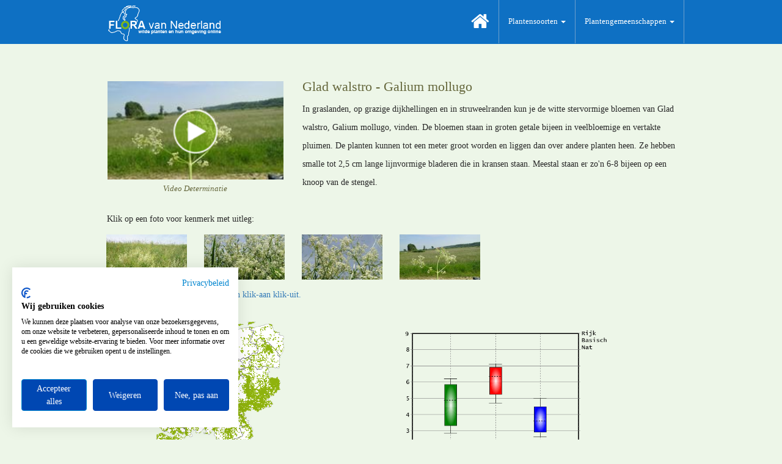

--- FILE ---
content_type: text/html; charset=utf-8
request_url: https://www.floravannederland.nl/planten/glad_walstro
body_size: 87586
content:
<!DOCTYPE html>
<html>
<head>
    <meta charset="utf-8">
    <meta http-equiv="X-UA-Compatible" content="IE=edge">
    <meta name="viewport" content="width=device-width, initial-scale=1.0">
    <meta name="author" content="Novio Design, Ton Haex">
    <meta name="reply-to" content="informatie@novio-design.nl" />
    <meta name="robots" content="index, follow" />
    <meta name="revisit" content="14 days" /    >
    <meta name="googlebot" content="noodp" />
    <meta name="language" content="NL" />
    <meta name="identifier" content="https://www.floravannederland.nl" />
    <meta name="coverage" content="worldwide" />
    <meta name="country" content="Netherlands" />
    <meta name="generator" content="FvNproject" />

    
    


    <meta name="description" content="In graslanden, op grazige dijkhellingen en in struweelranden kun je de witte stervormige bloemen van Glad walstro, Galium mollugo, vinden. De bloemen staan in groten getale bijeen in veelbloemige en vertakte pluimen. De planten kunnen tot een meter groot worden en liggen dan over andere planten heen. Ze hebben smalle tot 2,5 cm lange lijnvormige bladeren die in kransen staan. Meestal staan er zo'n 6-8 bijeen op een knoop van de stengel."/>
    <meta name="keywords" content="Glad walstro, Galium mollugo, flora, onderwijs, educatie, recreatie, Primitieve Asteriden, Water, Moeras, Pionier, Grasland, Zoom, Heide, Muur, Stuifduin, Akker, Ruderaal, Ruigte, Kapvlakten, Struweel, Naaldbossen, Loofbossen"/>
    <link rel="canonical" href="https://www.floravannederland.nl/planten/glad_walstro"/>


    <link rel="icon" type="image/x-icon" href="/favicon.ico">

    <title>Flora van Nederland: Glad walstro - Galium mollugo</title>

    <link href="/assets/bootstrap/css/bootstrap.min.css" rel="stylesheet">
    <link href="/assets/css/style.css" rel="stylesheet">
    <link href="/assets/font-awesome/css/font-awesome.min.css" rel="stylesheet">

    <link href="/assets/lightbox/dist/ekko-lightbox.min.css" rel="stylesheet">
    <link href="/assets/css/fvn.css" rel="stylesheet">

    <script>
        (function(i,s,o,g,r,a,m){i['GoogleAnalyticsObject']=r;i[r]=i[r]||function(){
        (i[r].q=i[r].q||[]).push(arguments)},i[r].l=1*new Date();a=s.createElement(o),
        m=s.getElementsByTagName(o)[0];a.async=1;a.src=g;m.parentNode.insertBefore(a,m)
        })(window,document,'script','//www.google-analytics.com/analytics.js','ga');
        ga('create', 'UA-3367506-17', 'auto');
        ga('require', 'GTM-5SQ7VJH');
        ga('send', 'pageview');
    </script>

    <!-- Google tag (gtag.js) -->
    <script async src="https://www.googletagmanager.com/gtag/js?id=G-SW5D2LQTLE"></script>
    <script>
        window.dataLayer = window.dataLayer || [];
        function gtag(){dataLayer.push(arguments);}
        gtag('js', new Date());
        gtag('config', 'G-SW5D2LQTLE');
    </script>

    <meta name="google-site-verification" content="Z1jSbQyhXKsTyI9A02Y_7JsCEoDr1U0eNnj6EVVyeEk" />

    <script>
        (function (w,i,d,g,e,t,s) {w[d] = w[d]||[];t= i.createElement(g);
        t.async=1;t.src=e;s=i.getElementsByTagName(g)[0];s.parentNode.insertBefore(t, s);
        })(window, document, '_gscq','script','//widgets.getsitecontrol.com/145996/script.js');
    </script>

    <!--Start Cookie Script-->
    <script src="https://consent.cookiefirst.com/sites/floravannederland.nl-2aca5483-0d30-4bef-bcb6-70c9e30863f8/consent.js"></script>
    <!--End Cookie Script-->

</head>

<body>

<div class="navbar navbar-fixed-top" role="navigation">
    <div class="container">
        <div class="navbar-header">
            <button type="button" class="navbar-toggle" data-toggle="collapse" data-target="#fvn-navbar" >
                <span class="sr-only">Toggle navigation</span>
                <span class="icon-bar"></span>
                <span class="icon-bar"></span>
                <span class="icon-bar"></span>
            </button>
            <a class="navbar-brand" href="/">
                <img alt="FvN" src="/assets/img/fvn_logo350x130.png" height="71px">
            </a>
        </div>
        <div class="navbar-collapse collapse" id="fvn-navbar">
            <ul class="nav navbar-nav navbar-right">
                <li>
                    <a class="active" href="/">
                        <i class="fa fa-home">
                        </i>
                    </a>
                </li>
                <li class="dropdown">
                    <a href="#" class="dropdown-toggle" data-toggle="dropdown" role="button" aria-haspopup="true" aria-expanded="false">
                        Plantensoorten
                        <span class="caret"></span>
                    </a>
                    <ul class="dropdown-menu">
                        <li>
                            <a href="/plantensoorten/hoofdgroepen/">
                                Hoofdgroepen plantensoorten
                            </a>
                        </li>
                        <li>
                            <a href="/plantensoorten/maanden/">
                                Maanden van bloei
                            </a>
                        </li>
                    </ul>
                </li>
                <li class="dropdown">
                    <a href="#" class="dropdown-toggle" data-toggle="dropdown" role="button" aria-haspopup="true" aria-expanded="false">
                        Plantengemeenschappen
                        <span class="caret"></span>
                    </a>
                    <ul class="dropdown-menu">
                        <li>
                            <a href="/plantengemeenschappen/hoofdgroepen/">
                                Hoofdgroepen plantengemeenschappen
                            </a>
                        </li>
                        <li>
                            <a href="/plantengemeenschappen/herkenbaarheid/">
                                Maanden van optimale herkenbaarheid
                            </a>
                        </li>
                    </ul>
                </li>

            </ul>
        </div>
    </div>
</div>

<div class="container">
    



<div class="fvn">
    <div class="fvn-extra-bottom-space fvn-first-item">
        <div class="row">
            
            <div class="col-sm-4 film-image-box">
                
<a href="https://vimeo.com/72403605" data-remote="https://player.vimeo.com/video/72403605" data-title="Glad walstro" data-toggle="lightbox" data-width="960">
    <div class="button-center center-block">
        <div class="film-button">
            <img src="/assets/img/play.png" class="img-responsive center-block">
        </div>
    </div>
</a>
    <div class="film-image"><img src="/upload/foto/thumb/a3198a7ee4bc42d3a41abfe7b8dcd0db.jpg" class="img-responsive center-block film-image"></div>
 <div class="film-text text-center">Video Determinatie</div>

            </div>
            <div class="col-sm-8">
                <div class="fvn-herkenning-text">
                    <h4 class="fvn-herkenning-header">
                        Glad walstro - Galium mollugo
                    </h4>
                    
<p>In graslanden, op grazige dijkhellingen en in struweelranden kun je de witte stervormige bloemen van Glad walstro, Galium mollugo, vinden. De bloemen staan in groten getale bijeen in veelbloemige en vertakte pluimen. De planten kunnen tot een meter groot worden en liggen dan over andere planten heen. Ze hebben smalle tot 2,5 cm lange lijnvormige bladeren die in kransen staan. Meestal staan er zo'n 6-8 bijeen op een knoop van de stengel.</p>
                </div> <!--- fvn-herkenning-text --->
            </div> <!--- col-md-9 --->
        </div> <! --- row --->
    </div> <!--- fvn-extra-bottom-space --->
</div> <!--- fvn --->

<div class='fvn'>
    <div class="row">
        <div class="col-sm-8">
            Klik op een foto voor kenmerk met uitleg:
        </div>
    </div>
    <div class='fvn-carrousel'>
        <div class="row">
        

        
<div class="col-sm-4 col-md-2"><a href="/upload/foto/full/d9993d8be0494a52804b973b4b932d09.jpg" data-title="Glad walstro" data-footer="<table class=fvn-carrousel-table><tr><th>1/4</th><th>Plantvorm: plant in zijn geheel</th></tr><tr><td></td><td>Glad walstro ligt over de andere planten die de grazige vegetatie vormen van dijkhellingen en bermen. Ze hebben kransstandige bladeren tot soms wel 8 bladeren op een knoop.</td></tr></table>" data-toggle="lightbox" data-gallery="floras">
    <img src="/upload/foto/thumb/d9993d8be0494a52804b973b4b932d09.jpg" title="1/4: Plantvorm: plant in zijn geheel" class="img-responsive center-block">
</a></div>
<div class="col-sm-4 col-md-2"><a href="/upload/foto/full/318688d423fc47a3a5d1339bde092175.jpg" data-title="Glad walstro" data-footer="<table class=fvn-carrousel-table><tr><th>2/4</th><th>Plantgrootte: plant in zijn omgeving</th></tr><tr><td></td><td>De over de vegetatie liggende planten kunnen een lengte bereiken van wel ruim een meter.</td></tr></table>" data-toggle="lightbox" data-gallery="floras">
    <img src="/upload/foto/thumb/318688d423fc47a3a5d1339bde092175.jpg" title="2/4: Plantgrootte: plant in zijn omgeving" class="img-responsive center-block">
</a></div>
<div class="col-sm-4 col-md-2"><a href="/upload/foto/full/e72207205f8641179d589ac4f4e5cc4e.jpg" data-title="Glad walstro" data-footer="<table class=fvn-carrousel-table><tr><th>3/4</th><th>Plantvorm: herkenbaar deel van de plant</th></tr><tr><td></td><td>Goed te herkennen is Glad walstro aan de meestal vierkante en onbehaarde stengels en de overdadige bloeiwijzen.</td></tr></table>" data-toggle="lightbox" data-gallery="floras">
    <img src="/upload/foto/thumb/e72207205f8641179d589ac4f4e5cc4e.jpg" title="3/4: Plantvorm: herkenbaar deel van de plant" class="img-responsive center-block">
</a></div>
<div class="col-sm-4 col-md-2"><a href="/upload/foto/full/a3198a7ee4bc42d3a41abfe7b8dcd0db.jpg" data-title="Glad walstro" data-footer="<table class=fvn-carrousel-table><tr><th>4/4</th><th>Bloeiwijze: pluim</th></tr><tr><td></td><td>De bloeiwijze bestaan uit pluimen met daarin trossen met witte bloemen. De vergroeide bloemkronen zijn als het ware kleine sterretjes. De tamelijk grote kroonslippen, 2-5 mm in doorsnede, eindigen in duidelijke spitse punten van zo'n 0,2 mm groot.</td></tr></table>" data-toggle="lightbox" data-gallery="floras">
    <img src="/upload/foto/thumb/a3198a7ee4bc42d3a41abfe7b8dcd0db.jpg" title="4/4: Bloeiwijze: pluim" class="img-responsive center-block">
</a></div>

        </div> <!--- row --->
    </div> <!--- fvn-carrousel --->
</div> <!--- fvn --->

<div class="fvn">
    <div class="fvn-extra-bottom-space">
        <div class="row">
            <div class="col-sm-8">
                <a href="https://floradetermineren.nl/"
                   target="_blank"
                   title="Ontdek het nieuwe Flora determineren klik-aan klik-uit"
                   alt="Ontdek het nieuwe Flora determineren klik-aan klik-uit">
                    Ontdek het nieuwe Flora determineren klik-aan klik-uit.
                </a>
            </div>
        </div> <!--- row --->
    </div> <!--- fvn-extra-bottom-space --->
</div> <!--- fvn --->



<div class="fvn">
    <div class="fvn-no-extra-bottom-space">
        <div class="row">
            <div class="col-sm-5">
                <div class="thumbnail fvn-verspreidings_afbeelding">
                    <a href=# alterra-map-href="https://www.synbiosys.alterra.nl/turboveg/.net/mapviewer2.aspx?soortnr=0550&soortnaam=Glad walstro" class="alterra_map" alt="Floron verspreidings kaart" data-toggle="modal" data-target="#verspreidingsModal">
                        <img src="/upload/verspreidingsafbeelding/60e4870ef15646589b76318b686cd0f8.png"
                             title="Verspreiding: De kaart geeft de verspreiding weer van de plantensoort op basis van gevalideerde waarnemingen uit de Nationale Databank Flora en Fauna over de periode 1990-heden met een nauwkeurigheid van 5x5 kilometer. Bron: (c) 2015 NDFF." class="thumbnail img-responsive alterra-image">
                    </a>
                    <div class="caption">
                        <div class="text-center">Verspreidingskaart</div>
                    </div>
                </div>
                <div class="modal fade" id="verspreidingsModal" tabindex="-1" role="dialog" aria-labelledby="verspreidingsModalLabel" aria-hidden="true">
                    <div class="modal-dialog modal-lg">
                        <div class="modal-content verspreidings-modal-content">
                            <div class="modal-header">
                                <button type="button" class="close" data-dismiss="modal" aria-label="Close"><span aria-hidden="true">&times;</span></button>
                                <h4 class="modal-title" id="verspreidingsModalLabel">Floron verspreidingskaart voor 'Glad walstro'</h4>
                            </div>
                            <div class="modal-body verspreidings-modal-body">
                            </div>
                        </div>
                    </div>
                </div>
            </div>
            <div class="col-sm-1">
            </div>
            <div class="col-sm-5">
                <div class="thumbnail fvn-ecologie_afbeelding">
                    <img src="/upload/ecologieafbeelding/ba6a28e4ae71485690917ba635b60edc.png" title="Ecologie: De &lsquo;boxplots&rsquo; geven voor drie belangrijke standplaatsfactoren (voedselrijdom, zuurgraad en vochtgehalte) het ecologische bereik weer waarbinnen de plantengemeenschap voorkomt. De waarden zijn bepaald aan de hand van gemiddelde indicatiewaarden van een gestratificeerde steekproef uit de beschikbare vegetatieopnamen van de desbetreffende plantengemeenschap. Het gekleurde deel geeft het optimale voorkomen weer (het traject waarbinnen 50% van alle waarnemingen valt), de horizontale uiteinden bepalen bakenen het traject af waarbinnen 90% van alle waarnemingen valt. Bron: SynBioSys Nederland." class="thumbnail img-responsive ecologie-image">
                    <div class="caption">
                        <div class="text-center">Ecologische parameters</div>
                    </div>
                </div>
            </div>
        </div> <!--- row --->
    </div> <!--- fvn-extra-bottom-space --->
</div> <!--- fvn --->

<div class="fvn">
    <div class="row caption_row">
        <div class="col-sm-12">
            <ul id="pageTabs" class="nav nav-tabs nav-justified" role="tablist">
                <li role="presentation" class="active"><a role="tab" data-toggle="tab" href="#beschrijvingTabContent">Beschrijving</a></li>
                <li role="presentation"><a role="tab" data-toggle="tab" href="#kenmerkenTabContent">Kenmerken</a></li>
                <li role="presentation"><a role="tab" data-toggle="tab" href="#verspreidingTabContent">Verspreiding</a></li>
                <li role="presentation"><a role="tab" data-toggle="tab" href="#bijzonderhedenTabContent">Bijzonderheden</a></li>
                <li role="presentation"><a role="tab" data-toggle="tab" href="#naslaginformatieTabContent">Naslaginformatie</a></li>
            </ul>
        </div>
    </div>

    <div class="row fvn fvn-extra-bottom-space">
        <div class="tab-content col-sm-12">
            <div id="beschrijvingTabContent" class="tab-pane active">
             
<p>Glad walstro, of Galium mollugo L., is een soort die, hoewel redelijk algemeen, vooral aan te treffen is op dijkhellingen en dergelijke. Het is een soort uit de Sterbladigenfamilie, de Rubiaceae. De soort heeft ondergronds lange uitlopers. En bovengronds kan Glad walstro tussen de 30 tot 120 cm groot worden. Het ligt dan vaak over de andere planten heen.</p><p>De soort heeft kransvormige bladeren, meestal zes tot acht bijeen op een knoop. De tot 2,5 cm lange bladeren zijn lijnvormig, groen van boven en van onderen en ze lopen uit in een stekelpuntje. Bij de top zitten stekelhaartjes op de bladrand. De stengel is vierkant of rond maar dan toch duidelijk met vier vlakken. De stengel is aan de voet zonder of met slechts een enkele niet-bloeiende tak, kaal tot behaard en zonder weerhaakjes. Soms is de stengel verdikt onder de bladkransen en naar boven toe kaal en glad.</p><p>De vlakke, witte bloemen hebben 4 vergroeide kroonblaadjes, zogenaamde kroonslippen, die uitlopen in een draadvormig verlengde punt of topspits van 0,2 tot 0,3 mm lang. Dit is zeer kenmerkend voor Glad walstro. De bloemkroon is voor een inlandse Walstro tamelijk groot en tussen de 2-5 mm breed. De bloemen hebben een onderstandig vruchtbeginsel en de vrucht is glad of fijnkorrelig. De 4 meeldraden zijn op de kroonslippen ingeplant. De soort bloeit vanaf eind april/begin mei tot september.</p><p>Ze groeit op vrij droge tot vrij natte standplaatsen, min of meer voedselrijk zoals graslanden, dijkhellingen, bermen, in struikgewas en aan bosranden. Ze komt ook voor in de zeeduinen, waar het zich vooral in de breedte ontwikkelt. Het is een algemeen voorkomende soort in ons land met uitzondering van het zeekleigebied van het noord-oosten. Op Terschelling ontbreekt het en op de andere Waddeneilanden is het schaars.</p><p>MM_110412</p><p>Laatste wijziging 130730</p>
            </div>
            <div id="kenmerkenTabContent" class="tab-pane">
                
                <div class="row">
                        <div class="col-sm-4 kenmerk-key">
                            
Hoofdgroep:
                        </div>
                        <div class="col-sm-8 kenmerk-value">
                            
<a href="/plantensoorten/hoofdgroepen/primitieve_asteriden">Primitieve Asteriden</a>
                        </div>
                        <div class="col-sm-4 kenmerk-key">
                            
Plantenfamilie:
                        </div>
                        <div class="col-sm-8 kenmerk-value">
                            
<a href="/plantensoorten/families/sterbladigenfamilie">Sterbladigenfamilie - Rubiaceae</a>
                        </div>
                        <div class="col-sm-4 kenmerk-key">
                            
Plantengeslacht:
                        </div>
                        <div class="col-sm-8 kenmerk-value">
                            
Walstro - Galium
                        </div>
                        <div class="col-sm-4 kenmerk-key">
                            
Plantvorm:
                        </div>
                        <div class="col-sm-8 kenmerk-value">
                            
kruid
                        </div>
                        <div class="col-sm-4 kenmerk-key">
                            
Plantgrootte:
                        </div>
                        <div class="col-sm-8 kenmerk-value">
                            
0.60 - 1.20 meter
                        </div>
                        <div class="col-sm-4 kenmerk-key">
                            
Bloeiperiode:
                        </div>
                        <div class="col-sm-8 kenmerk-value">
                            
<a href="/plantensoorten/maanden/mei">Mei - September</a>
                        </div>
                        <div class="col-sm-4 kenmerk-key">
                            
Bloemkleur:
                        </div>
                        <div class="col-sm-8 kenmerk-value">
                            
wit
                        </div>
                        <div class="col-sm-4 kenmerk-key">
                            
Bloeiwijze:
                        </div>
                        <div class="col-sm-8 kenmerk-value">
                            
pluim
                        </div>
                        <div class="col-sm-4 kenmerk-key">
                            
Bloemvormen:
                        </div>
                        <div class="col-sm-8 kenmerk-value">
                            
viertallig, regelmatig
                        </div>
                        <div class="col-sm-4 kenmerk-key">
                            
Bloemtype:
                        </div>
                        <div class="col-sm-8 kenmerk-value">
                            
tweeslachtig
                        </div>
                        <div class="col-sm-4 kenmerk-key">
                            
Bloembladen:
                        </div>
                        <div class="col-sm-8 kenmerk-value">
                            
4 onduidelijk, 4 vergroeide kroonbladen
                        </div>
                        <div class="col-sm-4 kenmerk-key">
                            
Meeldraden:
                        </div>
                        <div class="col-sm-8 kenmerk-value">
                            
4 vergroeid met de kroonbladen
                        </div>
                        <div class="col-sm-4 kenmerk-key">
                            
Vruchtbeginsel:
                        </div>
                        <div class="col-sm-8 kenmerk-value">
                            
onderstandig
                        </div>
                        <div class="col-sm-4 kenmerk-key">
                            
Stijlen:
                        </div>
                        <div class="col-sm-8 kenmerk-value">
                            
2 <models.typestijl.TypeStijl object at 0x7fa268b43ac8>
                        </div>
                        <div class="col-sm-4 kenmerk-key">
                            
Stempels:
                        </div>
                        <div class="col-sm-8 kenmerk-value">
                            
2 <models.typestempel.TypeStempel object at 0x7fa268b43358>
                        </div>
                        <div class="col-sm-4 kenmerk-key">
                            
Vrucht:
                        </div>
                        <div class="col-sm-8 kenmerk-value">
                            
splitvrucht
                        </div>
                        <div class="col-sm-4 kenmerk-key">
                            
Zaden:
                        </div>
                        <div class="col-sm-8 kenmerk-value">
                            
-
                        </div>
                        <div class="col-sm-4 kenmerk-key">
                            
Stengels:
                        </div>
                        <div class="col-sm-8 kenmerk-value">
                            
vierkantig, liggend
                        </div>
                        <div class="col-sm-4 kenmerk-key">
                            
Schors:
                        </div>
                        <div class="col-sm-8 kenmerk-value">
                            
-
                        </div>
                        <div class="col-sm-4 kenmerk-key">
                            
Bladstand:
                        </div>
                        <div class="col-sm-8 kenmerk-value">
                            
in kransen
                        </div>
                        <div class="col-sm-4 kenmerk-key">
                            
Bladvorm:
                        </div>
                        <div class="col-sm-8 kenmerk-value">
                            
lijnvormig
                        </div>
                        <div class="col-sm-4 kenmerk-key">
                            
Bladrand:
                        </div>
                        <div class="col-sm-8 kenmerk-value">
                            
gaaf
                        </div>
                        <div class="col-sm-4 kenmerk-key">
                            
Ondergronds deel:
                        </div>
                        <div class="col-sm-8 kenmerk-value">
                            
rhizoom/ wortelstok
                        </div>
                        <div class="col-sm-4 kenmerk-key">
                            
Plantengemeenschappen:
                        </div>
                        <div class="col-sm-8 kenmerk-value">
                            
<a href="/plantengemeenschappen/hoofdgroepen/water">Water</a>, <a href="/plantengemeenschappen/hoofdgroepen/moeras">Moeras</a>, <a href="/plantengemeenschappen/hoofdgroepen/pionier">Pionier</a>, <a href="/plantengemeenschappen/hoofdgroepen/grasland">Grasland</a>, <a href="/plantengemeenschappen/hoofdgroepen/zoom">Zoom</a>, <a href="/plantengemeenschappen/hoofdgroepen/heide">Heide</a>, <a href="/plantengemeenschappen/hoofdgroepen/muur">Muur</a>, <a href="/plantengemeenschappen/hoofdgroepen/stuifduin">Stuifduin</a>, <a href="/plantengemeenschappen/hoofdgroepen/akker">Akker</a>, <a href="/plantengemeenschappen/hoofdgroepen/ruderaal">Ruderaal</a>, <a href="/plantengemeenschappen/hoofdgroepen/ruigte">Ruigte</a>, <a href="/plantengemeenschappen/hoofdgroepen/kapvlakten">Kapvlakten</a>, <a href="/plantengemeenschappen/hoofdgroepen/struweel">Struweel</a>, <a href="/plantengemeenschappen/hoofdgroepen/naaldbossen">Naaldbossen</a>, <a href="/plantengemeenschappen/hoofdgroepen/loofbossen">Loofbossen</a>
                        </div>
                </div>
            </div>
            <div id="verspreidingTabContent" class="tab-pane">
                <div class="row">
                    <div class="col-sm-12">
                
<p>Glad walstro heeft een areaal dat de gematigde streken van Eurazië omvat en je vindt de soort ook in het Atlasgebied van Noord Afrika, Klein-Azië en India. De soort is in onze contreien redelijk algemeen en is volgens Schaminée, J. et al. (2010), Veldgids Plantengemeenschappen van Nederland, een kenmerkende soort in de struweelranden en graslanden van de</p><p>14Cb2 Associatie van Wondklaver en Nachtsilene</p><p>16Bb1 Glanshaver-associatie</p>
                    </div>
                </div>
                <div class="row">
                    <div class="col-sm-12">
                          De plantensoort 'Glad walstro' komt voor in de volgende plantenassociaties:
                    </div>
                </div>
                <div class="row">
                    <div class="col-sm-12">
                        <button type="button" class="btn btn-default btn-block" data-toggle="modal" data-target="#associatieModal">
                             Plantenassociaties
                        </button>
                    </div>
                </div>
                <div class="modal fade" id="associatieModal" tabindex="-1" role="dialog" aria-labelledby="associatieModalLabel" aria-hidden="true">
                    <div class="modal-dialog modal-lg">
                        <div class="modal-content">
                            <div class="modal-header">
                                <div class="row">
                                    <div class="col-sm-12">
                                        <button type="button" class="close" data-dismiss="modal" aria-label="Close"><span aria-hidden="true">&times;</span></button>
                                        <h4 class="modal-title" id="associatieModalLabel">Plantenassociaties waar de plantensoort 'Glad walstro' in voorkomt:</h4>
                                    </div>
                                </div>
                            </div>
                            <div class="modal-body">
                                <div class="container-fluid">
                                    <table class="table table-condensed table-hover">
                                        <tr>
                                                <td>
                                                    06Ac1
                                                </td><td>
                                                    Pilvaren-associatie
                                                </td><td>
                                                    Pilularietum globuliferae
                                                </td>
                                        </tr>
                                        <tr>
                                                <td>
                                                    08Ba2
                                                </td><td>
                                                    Associatie van Waterscheerling en Hoge cyperzegge
                                                </td><td>
                                                    Cicuto-Caricetum pseudocyperi
                                                </td>
                                        </tr>
                                        <tr>
                                                <td>
                                                    08Bc1
                                                </td><td>
                                                    Oeverzegge-associatie
                                                </td><td>
                                                    Caricetum ripariae
                                                </td>
                                        </tr>
                                        <tr>
                                                <td>
                                                    09Ba2
                                                </td><td>
                                                    Associatie van Vetblad en Vlozegge
                                                </td><td>
                                                    Campylio-Caricetum dioicae
                                                </td>
                                        </tr>
                                        <tr>
                                                <td>
                                                    <a href="/associaties/Knopbies-associatie">
                                                        09Ba4
                                                    </a>
                                                </td><td>
                                                    <a href="/associaties/Knopbies-associatie">
                                                        Knopbies-associatie
                                                    </a>
                                                </td><td>
                                                    <a href="/associaties/Knopbies-associatie">
                                                        Junco baltici-Schoenetum nigricantis
                                                    </a>
                                                </td>
                                        </tr>
                                        <tr>
                                                <td>
                                                    <a href="/associaties/Associatie+van+Vetmuur+en+Zilvermos">
                                                        12Aa3
                                                    </a>
                                                </td><td>
                                                    <a href="/associaties/Associatie+van+Vetmuur+en+Zilvermos">
                                                        Associatie van Vetmuur en Zilvermos
                                                    </a>
                                                </td><td>
                                                    <a href="/associaties/Associatie+van+Vetmuur+en+Zilvermos">
                                                        Bryo-Saginetum procumbentis
                                                    </a>
                                                </td>
                                        </tr>
                                        <tr>
                                                <td>
                                                    <a href="/associaties/Associatie+van+Geknikte+vossenstaart">
                                                        12Ba1
                                                    </a>
                                                </td><td>
                                                    <a href="/associaties/Associatie+van+Geknikte+vossenstaart">
                                                        Associatie van Geknikte vossenstaart
                                                    </a>
                                                </td><td>
                                                    <a href="/associaties/Associatie+van+Geknikte+vossenstaart">
                                                        Ranunculo-Alopecuretum geniculati
                                                    </a>
                                                </td>
                                        </tr>
                                        <tr>
                                                <td>
                                                    13Aa2
                                                </td><td>
                                                    Associatie van Kandelaartje en Plat beemdgras
                                                </td><td>
                                                    Saxifrago tridactylitis-Poetum compressae
                                                </td>
                                        </tr>
                                        <tr>
                                                <td>
                                                    14Aa2
                                                </td><td>
                                                    Duin-Buntgras-associatie
                                                </td><td>
                                                    Violo-Corynephoretum
                                                </td>
                                        </tr>
                                        <tr>
                                                <td>
                                                    14Bb1
                                                </td><td>
                                                    Associatie van Schapegras en Tijm
                                                </td><td>
                                                    Festuco-Thymetum serpylli
                                                </td>
                                        </tr>
                                        <tr>
                                                <td>
                                                    14Bb2
                                                </td><td>
                                                    Duin-Struisgras-associatie
                                                </td><td>
                                                    Festuco-Galietum veri
                                                </td>
                                        </tr>
                                        <tr>
                                                <td>
                                                    14Bc1
                                                </td><td>
                                                    Associatie van Vetkruid en Tijm
                                                </td><td>
                                                    Sedo-Thymetum pulegioidis
                                                </td>
                                        </tr>
                                        <tr>
                                                <td>
                                                    14Bc2
                                                </td><td>
                                                    Associatie van Sikkelklaver en Zachte haver
                                                </td><td>
                                                    Medicagini-Avenetum pubescentis
                                                </td>
                                        </tr>
                                        <tr>
                                                <td>
                                                    <a href="/associaties/Duinsterretjes-associatie">
                                                        14Ca1
                                                    </a>
                                                </td><td>
                                                    <a href="/associaties/Duinsterretjes-associatie">
                                                        Duinsterretjes-associatie
                                                    </a>
                                                </td><td>
                                                    <a href="/associaties/Duinsterretjes-associatie">
                                                        Phleo-Tortuletum ruraliformis
                                                    </a>
                                                </td>
                                        </tr>
                                        <tr>
                                                <td>
                                                    14Ca2
                                                </td><td>
                                                    Kegelsilene-associatie
                                                </td><td>
                                                    Sileno-Tortuletum ruraliformis
                                                </td>
                                        </tr>
                                        <tr>
                                                <td>
                                                    14Ca3
                                                </td><td>
                                                    Associatie van Oranjesteeltje en Langkapselsterretje
                                                </td><td>
                                                    Tortello-Bryoerythrophylletum
                                                </td>
                                        </tr>
                                        <tr>
                                                <td>
                                                    14Cb1
                                                </td><td>
                                                    Duin-Paardebloem-associatie
                                                </td><td>
                                                    Taraxaco-Galietum veri
                                                </td>
                                        </tr>
                                        <tr>
                                                <td>
                                                    14Cb2
                                                </td><td>
                                                    Associatie van Wondklaver en Nachtsilene
                                                </td><td>
                                                    Anthyllido-Silenetum
                                                </td>
                                        </tr>
                                        <tr>
                                                <td>
                                                    <a href="/associaties/Kalkgrasland">
                                                        15Aa1
                                                    </a>
                                                </td><td>
                                                    <a href="/associaties/Kalkgrasland">
                                                        Kalkgrasland
                                                    </a>
                                                </td><td>
                                                    <a href="/associaties/Kalkgrasland">
                                                        Gentiano-Koelerietum
                                                    </a>
                                                </td>
                                        </tr>
                                        <tr>
                                                <td>
                                                    16Aa1
                                                </td><td>
                                                    Blauwgrasland
                                                </td><td>
                                                    Cirsio dissecti-Molinietum
                                                </td>
                                        </tr>
                                        <tr>
                                                <td>
                                                    <a href="/associaties/Veldrus-associatie">
                                                        16Ab1
                                                    </a>
                                                </td><td>
                                                    <a href="/associaties/Veldrus-associatie">
                                                        Veldrus-associatie
                                                    </a>
                                                </td><td>
                                                    <a href="/associaties/Veldrus-associatie">
                                                        Crepido-Juncetum acutiflori
                                                    </a>
                                                </td>
                                        </tr>
                                        <tr>
                                                <td>
                                                    16Ab3
                                                </td><td>
                                                    Associatie van Echte koekoeksbloem en Gevleugeld hertshooi
                                                </td><td>
                                                    Lychnido-Hypericetum tetrapteri
                                                </td>
                                        </tr>
                                        <tr>
                                                <td>
                                                    16Ab4
                                                </td><td>
                                                    Associatie van Boterbloemen en Waterkruiskruid
                                                </td><td>
                                                    Ranunculo-Senecionetum aquatici
                                                </td>
                                        </tr>
                                        <tr>
                                                <td>
                                                    16Ab5
                                                </td><td>
                                                    Bosbies-associatie
                                                </td><td>
                                                    Scirpetum sylvatici
                                                </td>
                                        </tr>
                                        <tr>
                                                <td>
                                                    16Ab6
                                                </td><td>
                                                    Associatie van Gewone engelwortel en Moeraszegge
                                                </td><td>
                                                    Angelico-Cirsietum oleracei
                                                </td>
                                        </tr>
                                        <tr>
                                                <td>
                                                    16Ba1
                                                </td><td>
                                                    Kievitsbloem-associatie
                                                </td><td>
                                                    Fritillario-Alopecuretum pratensis
                                                </td>
                                        </tr>
                                        <tr>
                                                <td>
                                                    16Ba2
                                                </td><td>
                                                    Associatie van Grote pimpernel en Weidekervel
                                                </td><td>
                                                    Sanguisorbo-Silaetum
                                                </td>
                                        </tr>
                                        <tr>
                                                <td>
                                                    <a href="/associaties/Glanshaver-associatie">
                                                        16Bb1
                                                    </a>
                                                </td><td>
                                                    <a href="/associaties/Glanshaver-associatie">
                                                        Glanshaver-associatie
                                                    </a>
                                                </td><td>
                                                    <a href="/associaties/Glanshaver-associatie">
                                                        Arrhenatheretum elatioris
                                                    </a>
                                                </td>
                                        </tr>
                                        <tr>
                                                <td>
                                                    16Bc1
                                                </td><td>
                                                    Kamgrasweide
                                                </td><td>
                                                    Lolio-Cynosuretum
                                                </td>
                                        </tr>
                                        <tr>
                                                <td>
                                                    16Bc2
                                                </td><td>
                                                    Associatie van Ruige weegbree en Aarddistel
                                                </td><td>
                                                    Galio-Trifolietum
                                                </td>
                                        </tr>
                                        <tr>
                                                <td>
                                                    17Aa1
                                                </td><td>
                                                    Associatie van Dauwbraam en Marjolein
                                                </td><td>
                                                    Rubo-Origanetum
                                                </td>
                                        </tr>
                                        <tr>
                                                <td>
                                                    17Aa2
                                                </td><td>
                                                    Associatie van Parelzaad en Salomonszegel
                                                </td><td>
                                                    Polygonato-Lithospermetum
                                                </td>
                                        </tr>
                                        <tr>
                                                <td>
                                                    <a href="/associaties/Associatie+van+Hengel+en+Gladde+witbol">
                                                        18Aa1
                                                    </a>
                                                </td><td>
                                                    <a href="/associaties/Associatie+van+Hengel+en+Gladde+witbol">
                                                        Associatie van Hengel en Gladde witbol
                                                    </a>
                                                </td><td>
                                                    <a href="/associaties/Associatie+van+Hengel+en+Gladde+witbol">
                                                        Hyperico pulchri-Melampyretum pratensis
                                                    </a>
                                                </td>
                                        </tr>
                                        <tr>
                                                <td>
                                                    18Aa2
                                                </td><td>
                                                    Associatie van Boshavikskruid en Gladde witbol
                                                </td><td>
                                                    Hieracio-Holcetum mollis
                                                </td>
                                        </tr>
                                        <tr>
                                                <td>
                                                    19Aa2
                                                </td><td>
                                                    Associatie van Klokjesgentiaan en Borstelgras
                                                </td><td>
                                                    Gentiano pneumonanthes-Nardetum
                                                </td>
                                        </tr>
                                        <tr>
                                                <td>
                                                    19Aa3
                                                </td><td>
                                                    Associatie van Maanvaren en Vleugeltjesbloem
                                                </td><td>
                                                    Botrychio-Polygaletum
                                                </td>
                                        </tr>
                                        <tr>
                                                <td>
                                                    19Aa4
                                                </td><td>
                                                    Associatie van Betonie en Gevinde kortsteel
                                                </td><td>
                                                    Betonico-Brachypodietum
                                                </td>
                                        </tr>
                                        <tr>
                                                <td>
                                                    20Ab2
                                                </td><td>
                                                    Associatie van Eikvaren en Kraaihei
                                                </td><td>
                                                    Polypodio-Empetretum
                                                </td>
                                        </tr>
                                        <tr>
                                                <td>
                                                    20Ab3
                                                </td><td>
                                                    Associatie van Kruipwilg en Kraaihei
                                                </td><td>
                                                    Salici repentis-Empetretum
                                                </td>
                                        </tr>
                                        <tr>
                                                <td>
                                                    20Ab4
                                                </td><td>
                                                    Associatie van Wintergroen en Kruipwilg
                                                </td><td>
                                                    Pyrolo-Salicetum
                                                </td>
                                        </tr>
                                        <tr>
                                                <td>
                                                    21Aa1
                                                </td><td>
                                                    Associatie van Klein glaskruid
                                                </td><td>
                                                    Asplenio-Parietarietum judaicae
                                                </td>
                                        </tr>
                                        <tr>
                                                <td>
                                                    <a href="/associaties/Muurbloem-associatie">
                                                        21Aa2
                                                    </a>
                                                </td><td>
                                                    <a href="/associaties/Muurbloem-associatie">
                                                        Muurbloem-associatie
                                                    </a>
                                                </td><td>
                                                    <a href="/associaties/Muurbloem-associatie">
                                                        Asplenio-Cheiranthetum cheiri
                                                    </a>
                                                </td>
                                        </tr>
                                        <tr>
                                                <td>
                                                    <a href="/associaties/Associatie+van+Zandhaver+en+Helm">
                                                        23Ab1
                                                    </a>
                                                </td><td>
                                                    <a href="/associaties/Associatie+van+Zandhaver+en+Helm">
                                                        Associatie van Zandhaver en Helm
                                                    </a>
                                                </td><td>
                                                    <a href="/associaties/Associatie+van+Zandhaver+en+Helm">
                                                        Elymo-Ammophiletum
                                                    </a>
                                                </td>
                                        </tr>
                                        <tr>
                                                <td>
                                                    30Aa1
                                                </td><td>
                                                    Stoppelleeuwebek-associatie
                                                </td><td>
                                                    Kickxietum spuriae
                                                </td>
                                        </tr>
                                        <tr>
                                                <td>
                                                    30Ab1
                                                </td><td>
                                                    Associatie van Grote ereprijs en Witte krodde
                                                </td><td>
                                                    Veronico-Lamietum hybridi
                                                </td>
                                        </tr>
                                        <tr>
                                                <td>
                                                    <a href="/associaties/Associatie+van+Raketten+en+Kompassla">
                                                        31Aa2
                                                    </a>
                                                </td><td>
                                                    <a href="/associaties/Associatie+van+Raketten+en+Kompassla">
                                                        Associatie van Raketten en Kompassla
                                                    </a>
                                                </td><td>
                                                    <a href="/associaties/Associatie+van+Raketten+en+Kompassla">
                                                        Erigeronto-Lactucetum
                                                    </a>
                                                </td>
                                        </tr>
                                        <tr>
                                                <td>
                                                    <a href="/associaties/Kruipertjes-associatie">
                                                        31Ab2
                                                    </a>
                                                </td><td>
                                                    <a href="/associaties/Kruipertjes-associatie">
                                                        Kruipertjes-associatie
                                                    </a>
                                                </td><td>
                                                    <a href="/associaties/Kruipertjes-associatie">
                                                        Hordeetum murini
                                                    </a>
                                                </td>
                                        </tr>
                                        <tr>
                                                <td>
                                                    31Ab3
                                                </td><td>
                                                    Associatie van Ballote en andere Netels
                                                </td><td>
                                                    Balloto-Arctietum
                                                </td>
                                        </tr>
                                        <tr>
                                                <td>
                                                    <a href="/associaties/Slangenkruid-associatie">
                                                        31Ba1
                                                    </a>
                                                </td><td>
                                                    <a href="/associaties/Slangenkruid-associatie">
                                                        Slangenkruid-associatie
                                                    </a>
                                                </td><td>
                                                    <a href="/associaties/Slangenkruid-associatie">
                                                        Echio-Verbascetum
                                                    </a>
                                                </td>
                                        </tr>
                                        <tr>
                                                <td>
                                                    31Ca1
                                                </td><td>
                                                    Honingklaver-associatie
                                                </td><td>
                                                    Echio-Melilotetum
                                                </td>
                                        </tr>
                                        <tr>
                                                <td>
                                                    <a href="/associaties/Kweekdravik-associatie">
                                                        31Ca2
                                                    </a>
                                                </td><td>
                                                    <a href="/associaties/Kweekdravik-associatie">
                                                        Kweekdravik-associatie
                                                    </a>
                                                </td><td>
                                                    <a href="/associaties/Kweekdravik-associatie">
                                                        Bromo inermis-Eryngietum campestris
                                                    </a>
                                                </td>
                                        </tr>
                                        <tr>
                                                <td>
                                                    <a href="/associaties/Wormkruid-associatie">
                                                        31Ca3
                                                    </a>
                                                </td><td>
                                                    <a href="/associaties/Wormkruid-associatie">
                                                        Wormkruid-associatie
                                                    </a>
                                                </td><td>
                                                    <a href="/associaties/Wormkruid-associatie">
                                                        Tanaceto-Artemisietum
                                                    </a>
                                                </td>
                                        </tr>
                                        <tr>
                                                <td>
                                                    <a href="/associaties/Associatie+van+Moerasspirea+en+Echte+Valeriaan">
                                                        32Aa1
                                                    </a>
                                                </td><td>
                                                    <a href="/associaties/Associatie+van+Moerasspirea+en+Echte+Valeriaan">
                                                        Associatie van Moerasspirea en Echte Valeriaan
                                                    </a>
                                                </td><td>
                                                    <a href="/associaties/Associatie+van+Moerasspirea+en+Echte+Valeriaan">
                                                        Valeriano-Filipenduletum
                                                    </a>
                                                </td>
                                        </tr>
                                        <tr>
                                                <td>
                                                    32Ba1
                                                </td><td>
                                                    Rivierkruiskruid-associatie
                                                </td><td>
                                                    Valeriano-Senecionetum fluviatilis
                                                </td>
                                        </tr>
                                        <tr>
                                                <td>
                                                    32Ba2
                                                </td><td>
                                                    Moerasmelkdistel-associatie
                                                </td><td>
                                                    Soncho-Epilobietum hirsuti
                                                </td>
                                        </tr>
                                        <tr>
                                                <td>
                                                    33Aa1
                                                </td><td>
                                                    Associatie van Fijne kervel en Winterpostelein
                                                </td><td>
                                                    Claytonio-Anthriscetum caucalidis
                                                </td>
                                        </tr>
                                        <tr>
                                                <td>
                                                    33Aa2
                                                </td><td>
                                                    Heggedoornzaad-associatie
                                                </td><td>
                                                    Torilidetum japonicae
                                                </td>
                                        </tr>
                                        <tr>
                                                <td>
                                                    33Aa3
                                                </td><td>
                                                    Kruisbladwalstro-associatie
                                                </td><td>
                                                    Urtico-Cruciatetum laevipedis
                                                </td>
                                        </tr>
                                        <tr>
                                                <td>
                                                    <a href="/associaties/Associatie+van+Look-zonder-look+en+Dolle+kervel">
                                                        33Aa4
                                                    </a>
                                                </td><td>
                                                    <a href="/associaties/Associatie+van+Look-zonder-look+en+Dolle+kervel">
                                                        Associatie van Look-zonder-look en Dolle kervel
                                                    </a>
                                                </td><td>
                                                    <a href="/associaties/Associatie+van+Look-zonder-look+en+Dolle+kervel">
                                                        Alliario-Chaerophylletum temuli
                                                    </a>
                                                </td>
                                        </tr>
                                        <tr>
                                                <td>
                                                    33Aa5
                                                </td><td>
                                                    Zevenblad-associatie
                                                </td><td>
                                                    Urtico-Aegopodietum
                                                </td>
                                        </tr>
                                        <tr>
                                                <td>
                                                    <a href="/associaties/Kruidvlier-associatie">
                                                        33Aa6
                                                    </a>
                                                </td><td>
                                                    <a href="/associaties/Kruidvlier-associatie">
                                                        Kruidvlier-associatie
                                                    </a>
                                                </td><td>
                                                    <a href="/associaties/Kruidvlier-associatie">
                                                        Heracleo-Sambucetum ebuli
                                                    </a>
                                                </td>
                                        </tr>
                                        <tr>
                                                <td>
                                                    <a href="/associaties/Wilgenroosjes-associatie">
                                                        34Aa1
                                                    </a>
                                                </td><td>
                                                    <a href="/associaties/Wilgenroosjes-associatie">
                                                        Wilgenroosjes-associatie
                                                    </a>
                                                </td><td>
                                                    <a href="/associaties/Wilgenroosjes-associatie">
                                                        Senecioni sylvatici-Epilobietum angustifolii
                                                    </a>
                                                </td>
                                        </tr>
                                        <tr>
                                                <td>
                                                    36Aa1
                                                </td><td>
                                                    Associatie van Geoorde wilg
                                                </td><td>
                                                    Salicetum auritae
                                                </td>
                                        </tr>
                                        <tr>
                                                <td>
                                                    <a href="/associaties/Associatie+van+Grauwe+wilg">
                                                        36Aa2
                                                    </a>
                                                </td><td>
                                                    <a href="/associaties/Associatie+van+Grauwe+wilg">
                                                        Associatie van Grauwe wilg
                                                    </a>
                                                </td><td>
                                                    <a href="/associaties/Associatie+van+Grauwe+wilg">
                                                        Salicetum cinereae
                                                    </a>
                                                </td>
                                        </tr>
                                        <tr>
                                                <td>
                                                    37Aa1
                                                </td><td>
                                                    Associatie van Fluweelbraam en Sleedoorn
                                                </td><td>
                                                    Pruno-Rubetum vestiti
                                                </td>
                                        </tr>
                                        <tr>
                                                <td>
                                                    37Ab1
                                                </td><td>
                                                    Associatie van Sleedoorn en Eenstijlige meidoorn
                                                </td><td>
                                                    Pruno-Crataegetum
                                                </td>
                                        </tr>
                                        <tr>
                                                <td>
                                                    37Ac1
                                                </td><td>
                                                    Associatie van Duindoorn en Vlier
                                                </td><td>
                                                    Hippophao-Sambucetum
                                                </td>
                                        </tr>
                                        <tr>
                                                <td>
                                                    <a href="/associaties/Associatie+van+Duindoorn+en+Liguster">
                                                        37Ac2
                                                    </a>
                                                </td><td>
                                                    <a href="/associaties/Associatie+van+Duindoorn+en+Liguster">
                                                        Associatie van Duindoorn en Liguster
                                                    </a>
                                                </td><td>
                                                    <a href="/associaties/Associatie+van+Duindoorn+en+Liguster">
                                                        Hippophao-Ligustretum
                                                    </a>
                                                </td>
                                        </tr>
                                        <tr>
                                                <td>
                                                    37Ac3
                                                </td><td>
                                                    Associatie van Wegedoorn en Eenstijlige meidoorn
                                                </td><td>
                                                    Rhamno-Crataegetum
                                                </td>
                                        </tr>
                                        <tr>
                                                <td>
                                                    37Ac5
                                                </td><td>
                                                    Associatie van Hazelaar en Purperorchis
                                                </td><td>
                                                    Orchio-Cornetum
                                                </td>
                                        </tr>
                                        <tr>
                                                <td>
                                                    38Aa1
                                                </td><td>
                                                    Bijvoet-ooibos
                                                </td><td>
                                                    Artemisio-Salicetum albae
                                                </td>
                                        </tr>
                                        <tr>
                                                <td>
                                                    <a href="/associaties/Gele+lis-ooibos">
                                                        38Aa2
                                                    </a>
                                                </td><td>
                                                    <a href="/associaties/Gele+lis-ooibos">
                                                        Gele lis-ooibos
                                                    </a>
                                                </td><td>
                                                    <a href="/associaties/Gele+lis-ooibos">
                                                        Irido-Salicetum albae
                                                    </a>
                                                </td>
                                        </tr>
                                        <tr>
                                                <td>
                                                    38Aa3
                                                </td><td>
                                                    Bittere veldkers-ooibos
                                                </td><td>
                                                    Cardamino amarae-Salicetum albae
                                                </td>
                                        </tr>
                                        <tr>
                                                <td>
                                                    41Aa3
                                                </td><td>
                                                    Kussentjesmos-Dennenbos
                                                </td><td>
                                                    Leucobryo-Pinetum
                                                </td>
                                        </tr>
                                        <tr>
                                                <td>
                                                    42Aa2
                                                </td><td>
                                                    Beuken-Zomereikenbos
                                                </td><td>
                                                    Fago-Quercetum
                                                </td>
                                        </tr>
                                        <tr>
                                                <td>
                                                    43Aa1
                                                </td><td>
                                                    Abelen-Iepenbos
                                                </td><td>
                                                    Violo odoratae-Ulmetum
                                                </td>
                                        </tr>
                                        <tr>
                                                <td>
                                                    <a href="/associaties/Essen-Iepenbos">
                                                        43Aa2
                                                    </a>
                                                </td><td>
                                                    <a href="/associaties/Essen-Iepenbos">
                                                        Essen-Iepenbos
                                                    </a>
                                                </td><td>
                                                    <a href="/associaties/Essen-Iepenbos">
                                                        Fraxino-Ulmetum
                                                    </a>
                                                </td>
                                        </tr>
                                        <tr>
                                                <td>
                                                    43Aa3
                                                </td><td>
                                                    Meidoorn-Berkenbos
                                                </td><td>
                                                    Crataego-Betuletum pubescentis
                                                </td>
                                        </tr>
                                        <tr>
                                                <td>
                                                    43Aa4
                                                </td><td>
                                                    Goudveil-Essenbos
                                                </td><td>
                                                    Carici remotae-Fraxinetum
                                                </td>
                                        </tr>
                                        <tr>
                                                <td>
                                                    43Aa5
                                                </td><td>
                                                    Vogelkers-Essenbos
                                                </td><td>
                                                    Pruno-Fraxinetum
                                                </td>
                                        </tr>
                                        <tr>
                                                <td>
                                                    <a href="/associaties/Eiken-Haagbeukenbos">
                                                        43Ab1
                                                    </a>
                                                </td><td>
                                                    <a href="/associaties/Eiken-Haagbeukenbos">
                                                        Eiken-Haagbeukenbos
                                                    </a>
                                                </td><td>
                                                    <a href="/associaties/Eiken-Haagbeukenbos">
                                                        Stellario-Carpinetum
                                                    </a>
                                                </td>
                                        </tr>
                                    </table>
                                </div><!-- container-fluid -->
                            </div><!-- modal-body -->
                        </div><!-- modal-content -->
                    </div><!-- modal-dialog -->
                </div><!-- modal -->
            </div><!-- verspreidingTabContent -->

            <div id="bijzonderhedenTabContent" class="tab-pane">
                
<p>Er komen bastaarden voor Glad walstro met Boswalstro en Echt walstro; overigens is Boswalstro, Galium sylvaticum, sinds 1978 niet meer in Nederland aangetroffen.<div><span style="font-weight: bold;">ondersoorten</span></div><div>In de Heukels'Flora (2020) wordt deze soort beschreven als subsp. erectum tegenover de subsp. mollugo op moleculair genetische gronden; voor ons doel gaat dit onderscheid te ver.</div></p>
            </div>

            <div id="naslaginformatieTabContent" class="tab-pane">
                
<p>Voor meer uitgebreide informatie over de relaties met andere organismen, het milieu en de ecologie van Glad walstro verwijzen wij naar Weeda, E.J. et al., (1988) Nederlandse oecologische Flora. Wilde planten en hun relaties. Deel 3: 108.</p><p>Het determineren op wetenschappelijke basis kan gebeuren met behulp van Meijden, R. van der (2005) Heukels' Flora van Nederland, 23ste druk: 475. Of met de nieuwe 24ste druk van deze flora: Duistermaat, L. (2020) Heukels' Flora van Nederland: 579.</p><p>Een andere determinatie is mogelijk met Heijmans, E., Heinsius, H.W. en Thijsse, Jac.P. (1983) Geïllustreerde flora van Nederland, 22ste druk: 982.</p><p>Uitspraak van de wetenschappelijke naam: Gálium mollúgo.<div>In het Duitse taalgebied: Wiesen-Labkraut, Rötegewächse.</p><p></div></p>
            </div>

        </div><!-- tab-content -->
    </div><!-- row -->
</div><!-- fvn -->



    <div class="row">
        <div class="col-sm-12">
            <div class="pull-right">
                <a href="javascript:history.go(-1)" rel="external">
                    <div class="text-center">
                        <div class="fa fa-chevron-left fa-2x"></div>
                        <div style="line-height:1;">Terug</div>
                    </div>
                </a>
            </div>
        </div>
    </div>
    <hr style="border-color:#dddddd;"/>
</div>

<footer class="footer">
    <div class="container">
        
    <div class="fvn">
    <div class="page-footer">
        <div class="row">
            <small>
                <div class="col-sm-4">
                    &copy;<a href="mailto: info@floravannederland.nl">Flora van Nederland</a>
                </div>
                <div class="col-sm-4">
		            Webdesign: <a href="mailto:informatie@novio-design.nl">Novio Design</a>
                </div>
            </small>
        </div>
    </div>
</div>


    </div>
</footer>

    <script src="/assets/js/jquery-1.10.2.min.js"></script>
    <script src="/assets/bootstrap/js/bootstrap.min.js"></script>
    <script src="/assets/lightbox/dist/ekko-lightbox.min.js"></script>
    <script type="text/javascript">
        $(document).delegate('*[data-toggle="lightbox"]', 'click', function(event) { event.preventDefault(); $(this).ekkoLightbox(); });
    </script>

    
    <script type="application/javascript">
        $('#pageTabs a').click(function (event) {
            event.preventDefault();
            $(this).tab('show');
        })
    </script>

    <script>
        var alterra_url = 'XXX';
        $('a.alterra_map').on('click', function(e) {
            e.preventDefault();
            alterra_url = $(this).attr('alterra-map-href');
        });

        $('#verspreidingsModal').on('shown.bs.modal', function () {
            var modal = $(this);
            $(this).find('.modal-dialog').css({
                // width:'95%', //choose ?your width
                height: '100%',
                // 'padding':'0'
            });
            $(this).find('.modal-content').css({
                height: '95%',
                // 'border-radius':'0',
                // 'padding':'0'
            });
            $(this).find('.verspreidings-modal-body').css({
                // width:'auto',
                height: '95%',
                'padding': '5'
            });
            $(".verspreidings-modal-body").html('<iframe width="100%" height="100%" allowtransparency="true" src="'+alterra_url+'"></iframe>');
        });
    </script>

    <script>
        !function(d,s,id){var js,fjs=d.getElementsByTagName(s)[0],p=/^http:/.test(d.location)?'http':'https';
        if(!d.getElementById(id)){js=d.createElement(s);
        js.id=id;
        js.src=p+'://platform.twitter.com/widgets.js';
        fjs.parentNode.insertBefore(js,fjs);
        }}(document, 'script', 'twitter-wjs');
    </script>

    <script>(function(d, s, id) {
        var js, fjs = d.getElementsByTagName(s)[0];
        if (d.getElementById(id)) return;
        js = d.createElement(s); js.id = id;
        js.src = "//connect.facebook.net/nl_NL/sdk.js#xfbml=1&version=v2.0";
        fjs.parentNode.insertBefore(js, fjs);
    }(document, 'script', 'facebook-jssdk'));
    </script>


</body>
</html>


--- FILE ---
content_type: text/javascript; charset=utf-8
request_url: https://widgets.getsitecontrol.com/145996/script.js
body_size: 1665
content:
/*v0.29.6 at 2017-05-18 © 2017 GetSiteControl*/
!function(e,t){var s=e.document,a=t.widgets;if(e._gscq=e._gscq||[],1===e._gscq.loaded)return void(e.gscwidgets&&e.gscwidgets.runtime&&(e.gscwidgets.runtime.destroy(),e.gscwidgets.start(t)));if(e._gscq.loaded=1,!s.all||s.querySelector)for(var d=0;d<a.length;d++)if(a[d]&&!a[d].disabled){e.gscwidgets?e.gscwidgets.start(t):!function(){var a,d,g;d=s.createElement("script"),a=!1,g=s.getElementsByTagName("script")[0],d.type="text/javascript",d.async=!0,d.src=t.settings.RUNTIME_URL,d.onload=d.onreadystatechange=function(){var s=this.readyState;a||s&&"complete"!==s&&"loaded"!==s||(a=!0,e.gscwidgets.start(t))},g&&g.parentNode?g.parentNode.insertBefore(d,g):(g=s.body||s.getElementsByTagName("body")[0]||s.getElementsByTagName("head")[0],g.appendChild(d))}();break}}(window,{"widgets": [{"sort_order": 0, "layout": "modal", "data": {"mobileLabel": "Check this out!", "description": "<div><div><div>Flora van Nederland is alweer 18 jaar online. Om Flora van Nederland zonder reclames en zonder drempels te kunnen blijven aanbieden, wat veruit onze voorkeur heeft, vragen wij ondersteuning door te doneren.</div></div></div><div><br></div><div>PS: Deze oproep verschijnt &#233;&#233;n keer per dag, mensen die al gedoneerd hebben nogmaals veel dank.</div>", "title": "Beste bezoeker", "url": "https://flora-van-nederland.kentaa.com", "buttonText": "Zo doe je mee", "newWindow": true, "note": "", "label": "Check this out!"}, "id": 314209, "style": {"minimizeColor": "#5e5e5e", "barLogoColor": "#b8c6af", "animationDurationOut": "500ms", "barButtonHoverColor": "#1998c1", "separatorColor": "#cad6c3", "animationOrigin": "center center", "buttonHoverTextColor": "#ffffff", "labelTextColor": "#495b3d", "accentTextColor": "#ffffff", "animationIn": "fadeInDown", "labelHoverColor": "#d8e1d2", "buttonTextColor": "#ffffff", "animationRepeat": 1, "buttonHoverColor": "#1998c1", "backColor": "#dde5d8", "barButtonHoverTextColor": "#ffffff", "font": "\"Helvetica Neue\", Helvetica, Arial, sans-serif", "animationBackface": "initial", "secondaryAccentTextColor": "#ffffff", "headerTextColor": "#495b3d", "labelHoverTextColor": "#495b3d", "inputTextColor": "#495b3d", "validationErrorTextColor": "#ffffff", "animationDurationIn": "600ms", "accentColor": "#008cba", "labelColor": "#dde5d8", "theme": false, "animation": "fadeInDown", "inputBackColor": "#ced7c9", "animationDelay": "0ms", "animationOut": "fadeOut", "textColor": "#495b3d", "closeHoverColor": "#ffffff", "minimizeHoverColor": "#444444", "inactiveInputTextColor": "#495b3d", "baseColor": "#DDE5D8", "buttonColor": "#008cba", "barBackColor": "#dde5d8", "secondaryTextColor": "#495b3d", "validationErrorBackColor": "#f16645", "inputPlaceholderColor": "#7e8d75", "logoColor": "#b8c6af", "animationDirectionOut": "normal", "barButtonColor": "#008cba", "animationDirectionIn": "normal", "barTextColor": "#495b3d", "inputBorderColor": "#ced7c9", "barLogoHoverColor": "#a7b79c", "panelColor": "#d0dbca", "panelHoverColor": "#cad6c3", "noteTextColor": "#495b3d", "inactiveInputBackColor": "#ced7c9", "logoHoverColor": "#a7b79c", "secondaryAccentColor": "#96a88a", "closeColor": "#ffffff", "inactiveInputBorderColor": "#dde5d8", "barButtonTextColor": "#ffffff", "secondaryColor": "#dde5d8"}, "tracking": {}, "targeting": {"url": [{"include": true, "value": "/*"}], "ab": 100}, "name": "Promo widget", "settings": {"pushBody": true, "scrollWithBody": true, "mobileAlign": "right", "storage": {"action": 30, "close": 1}, "mobileBottom": true}, "template": "normal", "type": "promo", "display": {"start": {"delay": 20000}, "frequency": 86400, "stop": {"action": true}, "schedule": {"weekdays": [0, 1, 2, 3, 4, 5, 6]}}}], "runtime": {"status": "offline", "fbRedirectUri": "https://getsitecontrol.com/close", "fbAppId": "1700939563493347", "shareByEmailUrl": "https://app.getsitecontrol.com/api/v1/share-by-email?u={url}&t={title}&d={description}&logo={logo}", "trackUrl": "https://app.getsitecontrol.com/api/v1/stat", "chatUrl": "https://app.getsitecontrol.com/api/v1/chat/init?widget={id}&uid={uid}", "removeLogoNotCool": false, "logoUrl": "https://getsitecontrol.com/{type}-widget/?utm_content={type}&utm_source={site}&utm_medium=referral&utm_term={layout}&utm_campaign=Widgets Logo", "targetingUrl": "https://app.getsitecontrol.com/api/v1/targeting", "enableGoogleAnalytics": true, "doTrack": true, "responsive": {"enabled": true, "breakpoint": 640}, "chatPageUrl": "https://app.getsitecontrol.com/api/v1/embedded-chat?widget={id}&gscuid={uid}", "submitUrl": "https://app.getsitecontrol.com/api/v1/submit", "sessionLength": 20, "removeLogo": true}, "settings": {"RUNTIME_URL": "//st.getsitecontrol.com/main/runtime/runtime.2.10.5.js"}});